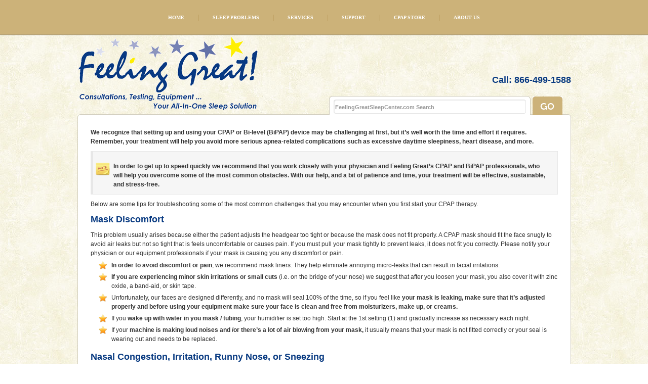

--- FILE ---
content_type: text/html; charset=utf-8
request_url: https://www.feelinggreatsleepcenter.com/support/cpap-and-bipap/cpap-and-bipap-troubleshooting-guide/
body_size: 33203
content:

<!DOCTYPE html>
<html lang="en">
<head><title>
	CPAP & BiPAP Machine Troubleshooting Guide
</title><meta charset="utf-8" /><meta name="robots" content="index, follow" /><meta id="ctl00_MetaKeywords" name="keywords" content="sleep disorders apnea narcolepsy snoring north carolina nc usa cpap bipap face masks oxygen testing diagnosis treatment feeling great physicians experienced nc north carolina usa" /><meta id="ctl00_MetaDescription" name="description" content="Feeling Great Sleep Medical Centers, North Carolina, NC, provides sleep disorder testing, diagnosis, and treatment services, CPAP / BiPAP machines, face masks, oxygen, supplies and online shopping." /><link rel="stylesheet" href="/lib/styles/superfish.css" /><link rel="stylesheet" href="/lib/styles/colorbox.css" /><link rel="stylesheet" href="/lib/styles/default.css" /><link rel="stylesheet" href="/lib/styles/slidejs.css" />
    <script src="/lib/javascript/jquery-1.9.0.min.js"></script>
    <script src="/lib/javascript/jquery-migrate-1.0.0.min.js"></script>
    

    <!--[if lt IE 9]>
        <script src="http://html5shim.googlecode.com/svn/trunk/html5.js"></script>
    <![endif]-->
    <script>
        //var _gaq = _gaq || [];
        //_gaq.push(
        //['_setAccount', 'UA-18637460-1'],
        //['_trackPageview'],
        //['b._setAccount', 'UA-18697734-1'],
        //['b._trackPageview']
        //);
        //(function () {
        //    var ga = document.createElement('script'); ga.type = 'text/javascript'; ga.async = true;
        //    ga.src = ('https:' == document.location.protocol ? 'https://ssl' : 'http://www') + '.google-analytics.com/ga.js';
        //    var s = document.getElementsByTagName('script')[0]; s.parentNode.insertBefore(ga, s);
        //})();
    </script>
</head>
<body id="color">
    <form name="aspnetForm" method="post" action="/support/cpap-and-bipap/cpap-and-bipap-troubleshooting-guide/" onsubmit="javascript:return WebForm_OnSubmit();" id="aspnetForm">
<div>
<input type="hidden" name="ctl00_ScriptManager1_HiddenField" id="ctl00_ScriptManager1_HiddenField" value="" />
<input type="hidden" name="__EVENTTARGET" id="__EVENTTARGET" value="" />
<input type="hidden" name="__EVENTARGUMENT" id="__EVENTARGUMENT" value="" />
<input type="hidden" name="__VIEWSTATE" id="__VIEWSTATE" value="/[base64]" />
</div>

<script type="text/javascript">
//<![CDATA[
var theForm = document.forms['aspnetForm'];
if (!theForm) {
    theForm = document.aspnetForm;
}
function __doPostBack(eventTarget, eventArgument) {
    if (!theForm.onsubmit || (theForm.onsubmit() != false)) {
        theForm.__EVENTTARGET.value = eventTarget;
        theForm.__EVENTARGUMENT.value = eventArgument;
        theForm.submit();
    }
}
//]]>
</script>


<script src="/WebResource.axd?d=Ida-N_wMUXMYUMEFfwkPG5VsWP1Az9sH63nj6aGaxzN3Bc4zKkn4QjtwDBh2tZ58e3bAdKY_KslV3wXySSzH0DSQyUk1&amp;t=638313752380000000" type="text/javascript"></script>


<script src="/ScriptResource.axd?d=kVEqqYl_IchL7mATi_PVS1GbnimEweq80I8rJkS-IoAFuhy4wy1U4Cnnd1S1I3ARZumOXfdLQuwoJi_V-CI1cNC-55zCwMeMr1wN7-OShv0MRPSE0&amp;t=245582f9" type="text/javascript"></script>
<script src="/ScriptResource.axd?d=YEf7a0rAtptWzegKOQSEZeyZgn-XUA3qKzRQlGIljMU09EV8FjTSeJb5IGSs8xAgq_lJA2_YWMsoTtkgORz3NCJybWVVXH9_adL9XQs3BXwM9TR6yNJxpTxZmGZ6Wtz_SaazDA2&amp;t=245582f9" type="text/javascript"></script>
<script src="/ScriptResource.axd?d=gD0D5A3AXQRSWYMy4jISSFegSwj8ZRazbkNUyWfJyFrlxvL5ua-5012Nq_BDnb3ftur0QHAGqe257HSqFvNX03jnTS4sJVCMVi_K1y0X2gDpKIBl0&amp;t=245582f9" type="text/javascript"></script>
<script src="/ScriptResource.axd?d=oPksBn6bitKUupzKGqlm580XjWEBT7fHJA6FYTdWh6b0ubDJXKOJ-cUYFMXAflJcyQxmhlk7alAPUyVLCbqxtTFhJG-F1OPyQRXlKFeGyw3UlNcYa6LephEWX4YsATVDhgtMDA2&amp;t=245582f9" type="text/javascript"></script>
<script src="/ScriptResource.axd?d=SDWAS9-9y5R_B9ze_8IbNi86dQBFhfLrgONMoXcnHDALhDjG0Fj46cBM_iTaT5zvwJSxpuyc2LfDtIAXoi4cTl9U_r9NjzX5WTMWTjdQzsvS-wIaHVKil_b8D6H4rNc4nUkBaUpG75ppVsgx-BAX3mZ7bTA1&amp;t=245582f9" type="text/javascript"></script>
<script type="text/javascript">
//<![CDATA[
function WebForm_OnSubmit() {
null;
return true;
}
//]]>
</script>

<div>

	<input type="hidden" name="__VIEWSTATEGENERATOR" id="__VIEWSTATEGENERATOR" value="65E7F3AF" />
	<input type="hidden" name="__EVENTVALIDATION" id="__EVENTVALIDATION" value="/wEWCgKa8Pm0CQKIpJq7AwK07NioCwLm44yWBQLd9vArApv0uZ4DAo6lsJsLArG7vbcEArjb4Z8NAquh9dwKrX0dmDwyvNjTIiwsp5CyVzVnyiQ=" />
</div>
    <script type="text/javascript">
//<![CDATA[
Sys.WebForms.PageRequestManager._initialize('ctl00$ScriptManager1', document.getElementById('aspnetForm'));
Sys.WebForms.PageRequestManager.getInstance()._updateControls(['tctl00$ctl09'], [], [], 90);
//]]>
</script>

    <nav>
        <ul id="superfish" class="sf-menu"><li class="tab1"><a href="/default.aspx" >Home</a></li><li class="spacer">|</li><li class="tab2"><a href="/sleep-problems/sleep-apnea-disorder/a-concise-introduction-to-sleeping-disorders/" >Sleep Problems</a><ul><li class="tab2"><a href="/sleep-problems/sleep-apnea-disorder/obstructive-sleep-apnea-(osa)/" >Sleep Apnea</a></li><li class="tab2"><a href="/sleep-problems/insomnia-disorder/insomnia,-sleep-and-depression/" >Insomnia</a></li><li class="tab2"><a href="/sleep-problems/restless-leg-syndrome-disorder/restless-leg-syndrome-(rls)/" >Restless Leg Syndrome</a></li><li class="tab2"><a href="/sleep-problems/narcolepsy-disorder/narcolepsy/" >Narcolepsy</a></li><li class="tab2"><a href="/sleep-problems/parasomnias/parasomnias,-nightmares,-and-sleep-terrors/" >Parasominas</a></li><li class="tab2"><a href="/sleep-problems/snoring-disorder/snoring/" >Snoring</a></li><li class="tab2"><a href="/sleep-problems/daytime-sleep/excessive-daytime-sleepiness-(eds)/" >Excessive Daytime Sleepiness</a></li><li class="tab2"><a href="/sleep-problems/driving/drowsy-driving/" >Drowsy Driving</a></li><li class="tab2"><a href="/sleep-problems/adhd/add,-adhd-and-sleeping-problems/" >Sleep Disorders, ADHD & ADD</a></li></ul></li><li class="spacer">|</li><li class="tab3"><a href="/services/about/services-available-from-feeling-great-sleep-centers/" >Services</a><ul><li class="tab3"><a href="/services/consultations/physician-consultations/" >Physician Consultations</a></li><li class="tab3"><a href="/services/snapshot/sleep-disorder-testing-and-diagnosis/" >Testing and Diagnosis</a></li><li class="tab3"><a href="/services-introduction/overview/sleep-disorder-treatment-services/" >Treatment</a></li></ul></li><li class="spacer">|</li><li class="tab4"><a href="http://www.feelinggreatsleepcenter.com/support/fgsc-introduction/feeling-great-sleep-center-support-area/" >Support</a><ul><li class="tab4"><a href="/support/snapshot/cpap-and-bipap-user-support-area/" >CPAP and BiPAP User Support</a><ul><li class="tab4"><a href="/support/cpap-and-bipap/cpap-and-bipap-questions-and-answers/" >FAQS</a></li><li class="tab4"><a href="/support/cpap-and-bipap/cpap-and-bipap-tips/" >Helpful Tips</a></li><li class="tab4"><a href="/support/cpap-and-bipap/cpap-and-bipap-troubleshooting-guide/" >Troubleshooting Guide</a></li><li class="tab4"><a href="/support/cpap-and-bipap/cpap-and-bipap-how-to-guide/" >How-To Guides</a></li></ul></li><li class="tab4"><a href="/support/general/introduction-to-general-support/" >General Support</a><ul><li class="tab4"><a href="/support/general/general-support-frequently-asked-questions/" >FAQS</a></li><li class="tab4"><a href="/support/general/preparing-for-your-sleep-study/" >Preparing for your sleep study</a></li></ul></li></ul></li><li class="spacer">|</li><li class="tab5"><a href="http://mycpapclub.myshopify.com" target="blank" >CPAP Store</a></li><li class="spacer">|</li><li class="tab6"><a href="/about-fsgc/introduction2/about-feeling-great-sleep-centers/" >About Us</a><ul><li class="tab6"><a href="/about-fgsc/about-fgsc/frequently-asked-questions-about-feeling-great-sleep-centers/" >FAQS</a></li><li class="tab6"><a href="/about-fgsc/virtual-tour/feeling-great-sleep-medical-centers-virtual-tours/" >Virtual Tour</a><ul><li class="tab6"><a href="/about-fgsc/virtual-tour/main-office-virtual-tour/" >Main Office</a></li><li class="tab6"><a href="/about-fgsc/virtual-tour/jacksonville-sleep-center-virtual-tour/" >Jacksonville</a></li><li class="tab6"><a href="/about-fsgc/virtual-tour/durham-sleep-center-virtual-tour/" >Durham</a></li><li class="tab6"><a href="/about-fsgc/virtual-tour/burlington-sleep-center-virtual-tour/" >Burlington</a></li></ul></li><li class="tab6"><a href="/about-fgsc/our-people/meet-our-people/" >Meet Our people</a><ul><li class="tab6"><a href="/about-fgsc/our-people/feeling-great-sleep-center-physicians/" >FGSC Physicians</a></li><li class="tab6"><a href="/about-fgsc/our-people/feeling-great-sleep-center-support-staff/" >FGSC Support Staff</a></li><li class="tab6"><a href="/about-fgsc/our-people/feeling-great-sleep-centers-executive-staff/" >FGSC Executive Staff</a></li></ul></li><li class="tab6"><a href="/about-fgsc/location/location-maps/" >Location Maps</a></li><li class="tab6"><a href="/contact/" >Contact</a><ul><li class="tab6"><a href="/about-fgsc/employment/employment-opportunities-at-feeling-great-sleep-centers/" >Employment</a></li></ul></li><li class="tab6"><a href="/about-fsgc/legal/feeling-great-sleep-centers-legal-information/" >Legal information</a><ul><li class="tab6"><a href="/about-fgsc/legal/privacy-policy/" >Privacy Policy</a></li><li class="tab6"><a href="/about-fgsc/legal/website-terms-of-use/" >Website Terms of use</a></li></ul></li></ul></li></ul>

    </nav> 
    <header>
        <a class="Logo" href="/">
            <img src="/lib/images/feeling-great-sleep-center-logo.png" alt="Feeling Great Sleep Center" />
        </a>
        <div class="Right">
            <div style="float:right; position: relative;">
                <div style="float:right; position: relative; top: 18px;">
		    <img src="/lib/images/spacer.png" />
                    <!-- <a href="http://www.facebook.com/fgsleep" target="_blank"><img src="/lib/images/facebook_icon.png" /></a>
                    <a href="http://twitter.com/FeelingGreatInc" target="_blank"><img src="/lib/images/twitter_icon.png" /></a>
                    <a href="http://www.linkedin.com/company/feeling-great-sleep-medical-center" target="_blank"><img src="/lib/images/linkedin_icon.png" /></a>
                    <a href="http://www.youtube.com/user/FeelingGreatInc?feature=mhum" target="_blank"><img src="/lib/images/youtube_icon.png" /></a>
                    WebsiteChat.net begin ><a href="http://ssl7.net/chat/en/257488bd8698ec74edb6472322" target="_blank" onclick="window.open('http://ssl7.net/chat/en/257488bd8698ec74edb6472322/' + document.location.href,'','height=400,width=300,menubar=no,location=no,resizable=yes,scrollbars=no,status=yes'); return false;"><img src="http://static.ssl7.net/b/en/257488bd8698ec74edb6472322/3.gif" style="border: none;" alt="Live chat" /></a><!-- WebsiteChat.net end -->
                </div>
                <div style="float:right; clear: right; color: #083a81; font-size: 18px; font-weight: bold; position: relative; top: 24px;">
                    Call: 866-499-1588
                </div>
            </div>
            <div>
                <input name="ctl00$SearchTB" type="text" id="ctl00_SearchTB" class="SearchBox" /><input type="image" name="ctl00$SearchButton" id="ctl00_SearchButton" class="SearchButton" src="/Lib/Images/go.gif" alt="GO" style="border-width:0px;" />
                <input type="hidden" name="ctl00$_ClientState" id="ctl00__ClientState" />
            </div>
        </div>
    </header>
    
    
    <section>
        
    <div id="ctl00_ContentPlaceHolder1_Column2Div" class="Column2Full">
        <h2 class="contentheading"></h2>
        
<div id="ContentDiv">
    
    <div id="ctl00_ContentPlaceHolder1_ContentControl1_TextDiv">
        <p><strong>We recognize that setting up and using your CPAP or Bi-level (BiPAP) device may be challenging at first, but it’s well worth the time and effort it requires. Remember, your treatment will help you avoid more serious apnea-related complications such as excessive daytime sleepiness, heart disease, and more.</strong></p><p class="sticky"><strong>In order to get up to speed quickly we recommend that you work closely with your physician and Feeling Great’s CPAP and BiPAP professionals, who will help you overcome some of the most common obstacles. With our help, and a bit of patience and time, your treatment will be effective, sustainable, and stress-free.</strong></p><p>Below are some tips for troubleshooting some of the most common challenges that you may encounter when you first start your CPAP therapy.</p><h2>Mask Discomfort</h2><p>This problem usually arises because either the patient adjusts the headgear too tight or because the mask does not fit properly. A CPAP mask should fit the face snugly to avoid air leaks but not so tight that is feels uncomfortable or causes pain. If you must pull your mask tightly to prevent leaks, it does not fit you correctly. Please notify your physician or our equipment professionals if your mask is causing you any discomfort or pain.</p><ul><li class="star"><strong>In order to avoid discomfort or pain</strong>, we recommend mask liners. They help eliminate annoying micro-leaks that can result in facial irritations. </li><li class="star"><strong>If you are experiencing minor skin irritations or small cuts</strong> (i.e. on the bridge of your nose) we suggest that after you loosen your mask, you also cover it with zinc oxide, a band-aid, or skin tape. </li><li class="star">Unfortunately, our faces are designed differently, and no mask will seal 100% of the time, so if you feel like <strong>your mask is leaking, make sure that it’s adjusted properly and before using your equipment make sure your face is clean and free from moisturizers, make up, or creams. </strong></li><li class="star">If you <strong>wake up with water in you mask / tubing</strong>, your humidifier is set too high. Start at the 1st setting (1) and gradually increase as necessary each night. </li><li class="star">If your <strong>machine is making loud noises and /or there’s a lot of air blowing from your mask,</strong> it usually means that your mask is not fitted correctly or your seal is wearing out and needs to be replaced. </li></ul><h2>Nasal Congestion, Irritation, Runny Nose, or Sneezing</h2><p>Your nose is your airway’s humidifier. It warms and humidifies the air that you breathe. If the CPAP begins to dry your nose, your body will increase the production of mucus in the nose to add more moisture to the inhaled air.</p><p>Unfortunately, this may cause nasal congestion and a runny nose. In some cases the dryness will cause irritation, burning, and sneezing. These symptoms can be alleviated by the use of a humidifier with your CPAP. </p><p>Some sleep specialists order a pass-over (cold water) humidifier with the initial CPAP order. If you already have a humidifier and still experience these symptoms, you may need a heated humidifier. This is a water pan that sits on a heating unit and is attached to CPAP just like the pass-over humidifier.</p><p>Heating the air and the water will allow the air to carry more moisture as it travels to your nose (just like the summer air is more humid than winter air). In almost all cases, this resolves nasal congestion and irritation if it is caused by CPAP.</p><p class="pin"><strong>If you’re sneezing you may be experiencing an allergic reaction to the cleaner you are using, so it’s a good idea to try alternate cleaners. Also, if you are using humidity, try using distilled water. You may also be allergic to the materials in your CPAP mask.</strong> </p><h2>Difficulty Breathing Through Your Nose</h2><p><strong>If you have allergies, chronic sinus problems, or a deviated septum, or you regularly breathe through your mouth,</strong> you may experience more difficulties getting use to your CPAP therapy.</p><ul><li class="star">If you have <strong>allergies</strong>, it’s best to speak with your doctor about options such as a nasal steroid spray or other allergy medications that may help you. </li><li class="star">If you have a <strong>deviated septum</strong>, you should also consult with your physician who may refer you to an ear, nose and throat specialist. </li><li class="star">Additionally, <strong>you may find relief with one of the “full-face masks”</strong> – a quick, non-invasive, and extremely affordable solution - that will fit over both your nose and mouth. </li></ul><h2>Headaches or Ear Pressure</h2><p>Although treating sleep apnea usually eliminates morning headaches, some CPAP users develop headaches or experience pain or pressure in their ears. These symptoms are generally caused by underlying sinus congestion due to allergies or the CPAP device.</p><p>The pain and pressure are similar to traveling on a plane with nasal congestion. The congestion can block the ear canals and this change in pressure can cause pain when air is trapped. </p><p class="sticky">It is best to avoid using CPAP when you have a cold or sinus infection. Sometimes the congestion remains in the ears and sinuses after the acute cold symptoms are gone. <strong>If you develop headaches or ear pain on CPAP, speak with your sleep specialist or physician, who may prescribe a decongestant or antihistamine. </strong></p><h2>Dry Mouth</h2><p><strong>Waking up with a dry mouth is one of the most common side effects of CPAP therapy.</strong> Adding a chinstrap to your headgear is often helpful under these circumstances, because it will prevent you from keeping your mouth open and having more moisture evaporate.</p><h2>Claustrophobia</h2><p>If you feel claustrophobic, try the following:</p><ul><li class="star">Practice by holding the mask up to your face without any of the other parts. </li><li class="star">Once you're comfortable with that, try wearing the mask with the straps. Hold the mask and hose (without the straps) with the hose attached to the CPAP machine at a low pressure setting (turn the ramp feature on). Wear the mask with the straps and with the air pressure machine turned on while awake. After you're comfortable with that, try sleeping with it on. </li></ul><h2>Difficulties Tolerating the Machine</h2><p>Although most of our patients tolerate their CPAP machines well, there are some who experience difficulties at first.</p><p class="sticky"><strong>If you feel like you’re not making sufficient progress, please contact your sleep specialist or physician, to ensure that your pressure settings are correct and that you’re using it properly. </strong>If there are other issues with your sleep, your physician may also prescribe medications that can help.</p><h2>Trouble Falling Asleep</h2><p>Although it is normal and usually temporary, some of our patients have trouble falling asleep when they begin treatment. If this is your situation, you should ...</p><ul><li class="star">Use your machine’s “ramp” feature to gradually increase air pressure over time. </li><li class="star">Avoid caffeine and alcohol before bedtime. </li><li class="star">Exercise regularly. </li><li class="star">Take a warm bath before bedtime. </li><li class="star">Avoid going to bed until you’re tired. </li></ul>
    </div>
</div>

    </div>

        <div style="clear: both;">
        </div>
    </section>
    <section class="HidePrint">
        <div style="float: left; width: 550px;">
            <h3>Contact Details</h3>
            <p>
                <strong>Durham:</strong> 919-477-1588<br />
                <strong>Toll Free:</strong> 866-499-1588<br />
                <strong>E-Mail:</strong> support@FeelingGreatSleepCenter.com<strong></strong>
            </p>
            <p>
                <strong>Fax Durham:</strong> 919-477-1688<br />
                <strong>Fax Toll Free:</strong> 866-499-1288
            </p>
            <p>
                <strong>Sleep Medical Center Locations:</strong> Durham, Burlington, Jacksonville, North Carolina<br />
                <strong>Feeling Great Respiratory Equipment:</strong> Oxygen, CPAP / BiPAP, Nebulizers
            </p>
            <p>
                <br />
                <a href="/services/consultations/schedule-a-consultation/" title="Schedule a Consultation"><img alt="Call 866 499 1588" title="Sleep Disorder Treatment Services, North Carolina" src="/lib/images/phone3-2.png" width="200" border="0" height="79" /></a>
            </p>
        </div>
        <div style="float: right; width: 370px;">
            <div id="ctl00_ctl09">
	
                    <h3>Tell-a-Friend or Colleague</h3>
                    
                    Your name: <br />
                    <input name="ctl00$NameTB" type="text" id="ctl00_NameTB" class="inputbox" /><br />
                    * Your email: <br />
                    <input name="ctl00$EmailTB" type="text" id="ctl00_EmailTB" class="inputbox" /><br />
                    * Friend's email: <br />
                    <input name="ctl00$FriendEmailTB" type="text" id="ctl00_FriendEmailTB" class="inputbox" /><br />

                    Message:<br />
                    <input name="ctl00$MessageTB" type="text" id="ctl00_MessageTB" class="inputbox" /><br />
                    <input type="submit" name="ctl00$SubmitBtn" value="Send" id="ctl00_SubmitBtn" class="fgbutton" /><br />
                    <input type="submit" name="ctl00$CancelBtn" value="Cancel" id="ctl00_CancelBtn" class="fgbutton" />
                    
</div>
            
        </div>
        <div style="clear: both; text-align: center; padding-top: 20px;">
            <hr style="width: 80%; height: 1px; margin: 0 auto 10px auto;">
            <a title="Home" href="/">Home</a>
            |
            <a title="Search Website" href="/search">Search</a>
            |
            <a title="Services Available From Feeling Great Sleep Medical Centers" href="/services/about/services-available-from-feeling-great-sleep-centers/">Services</a>
            |
            <a title="Support Options Feeling Great Sleep Medical Centers" href="/support/fgsc-introduction/feeling-great-sleep-center-support-area/">Support</a>
            |
            <a title="Resources from Feeling Great Sleep Medical Centers" href="/resources/introduction3/introduction-to-resources-at-feeling-great-sleep-centers/">Resources</a>
            |
            <a title="Articles Library from Feeling Great Sleep Medical Centers" href="/resources/articles/">Articles</a>
            |
            <a title="About Feeling Great Sleep Medical Centers" href="/about-fsgc/introduction2/about-feeling-great-sleep-centers/">About</a>
            |
            <a title="Sitemap" href="/sitemap/">Sitemap</a>
            |
            <a title="Contact Us" href="/contact/">Contact Us</a>
        </div>
    </section>
    <footer>
        Copyright © 2005 - 2026 <a href="http://www.FeelingGreatSleepCenter.com/">www.FeelingGreatSleepCenter.com</a>.  All rights reserved.
    </footer>
    <br /><br />
    

<script type="text/javascript">
//<![CDATA[
Sys.Application.initialize();
Sys.Application.add_init(function() {
    $create(Sys.Extended.UI.TextBoxWatermarkBehavior, {"ClientStateFieldID":"ctl00__ClientState","WatermarkText":"FeelingGreatSleepCenter.com Search","id":"ctl00_ctl08"}, null, null, $get("ctl00_SearchTB"));
});
//]]>
</script>
</form>
    <script src="/lib/javascript/jquery.fixedheader.js"></script>
    <script src="/lib/javascript/utility.js"></script>
    <script src="/lib/javascript/emailobsfucator.js"></script>
    <script src="/lib/javascript/superfish.js"></script>
    <script src="/lib/javascript/jquery.colorbox-min.js"></script>
    <script src="/lib/javascript/slides.min.jquery.js"></script>
    <script>
        $(document).ready(function () {
            try {
                $('ul.sf-menu').superfish({
                    delay: 200, // .2 second delay on mouseout 
                    animation: { opacity: 'show', height: 'show' },
                    speed: 'fast',
                    autoArrows: true,
                    dropShadows: false
                });
            }
            catch (e) { }
            try {
                $(".VideoLink").colorbox({ iframe: true, innerWidth: 640, innerHeight: 360 });
            }
            catch (e) { }
            try {
                $(".gallery").slides({
                    preload: true,
                    preloadImage: '/lib/images/loading.gif',
                    play: 5000,
                    pause: 2500,
                    hoverPause: true,
                    animationStart: function (current) {
                        $('.caption').animate({
                            bottom: 0
                        }, 100);
                        if (window.console && console.log) {
                            // example return of current slide number
                            console.log('animationStart on slide: ', current);
                        };
                    },
                    animationComplete: function (current) {
                        $('.caption').animate({
                            bottom: 0
                        }, 200);
                        if (window.console && console.log) {
                            // example return of current slide number
                            console.log('animationComplete on slide: ', current);
                        };
                    },
                    slidesLoaded: function () {
                        $('.caption').animate({
                            bottom: 0
                        }, 200);
                    }
                });
            }
            catch (e) { }
        });
    </script>
    <script>
        decryptemail();
    </script>
</body>
</html>


--- FILE ---
content_type: text/css
request_url: https://www.feelinggreatsleepcenter.com/lib/styles/superfish.css
body_size: 4708
content:
/*** ESSENTIAL STYLES ***/
.sf-menu, .sf-menu * { margin: 0; padding: 0; list-style: none; z-index: 9999; }
.sf-menu { line-height: 19px; display: table; }
.sf-menu ul { position: absolute; top: -999em; width: 220px; /* left offset of submenus need to match (see below) */ }
.sf-menu ul li { width: 100%; text-align: left; font-size: 14px; }
.sf-menu li:hover { visibility: inherit; /* fixes IE7 'sticky bug' */ }
.sf-menu li { float: left; position: relative; }
.sf-menu a { display: block; position: relative; }
.sf-menu li:hover ul, .sf-menu li.sfHover ul { left: -24px; top: 68px; /* match top ul list item height */ z-index: 9999; }
ul.sf-menu li:hover li ul, ul.sf-menu li.sfHover li ul { top: -999em; }
ul.sf-menu li li:hover ul, ul.sf-menu li li.sfHover ul { left: 220px; /* match ul width */ top: 0; }
ul.sf-menu li li:hover li ul, ul.sf-menu li li.sfHover li ul { top: -999em; }
ul.sf-menu li li li:hover ul, ul.sf-menu li li li.sfHover ul { left: 220px; /* match ul width */ top: 0; }
.sf-menu .spacer { padding: 25px 21px 12px 21px; }

/*** DEMO SKIN ***/
.sf-menu { margin: 0 auto; }
.sf-menu a { padding: 25px 6px 12px 6px; text-decoration: none; }
.sf-menu a, .sf-menu a:link, .sf-menu a:visited { /* visited pseudo selector so IE6 applies text color*/ color: #fff; }
header .sf-menu a, header .sf-menu a:link, header .sf-menu a:visited { /* visited pseudo selector so IE6 applies text color*/ color: #fff; }
.sf-menu li li a, .sf-menu li li a:link, .sf-menu li li a:visited { /* visited pseudo selector so IE6 applies text color*/ color: #fff !important; padding: 6px 6px 6px 6px; }
.sf-menu li { background: transparent; }
.sf-menu li li { background: #ccb279; position: relative; z-index: 10000;  border-bottom: 1px solid #9F7455; }
.sf-menu li a { font-weight: bold; color: #fff; }
.sf-menu li:hover a, .sf-menu li.sfHover a { color: #9F7455; text-decoration: none !important; }
header .sf-menu li:hover a, header .sf-menu li.sfHover a { color: #fff; text-decoration: none !important; }

.sf-menu li li a { font-weight: bold; }
.sf-menu li:hover li:hover a, .sf-menu li.sfHover li.sfHover a { color: #fff !important; text-decoration: none !important; }

.sf-menu li li li { background: #ccb279; }
.sf-menu li:hover a, .sf-menu li.sfHover a, .sf-menu a:focus, .sf-menu a:hover, .sf-menu a:active { text-decoration: none !important; color: #9F7455 !important; }
header .sf-menu li:hover, header .sf-menu li.sfHover, header .sf-menu a:focus, header .sf-menu a:hover, header .sf-menu a:active { text-decoration: none !important; color: #fff !important; }
.sf-menu li:hover li:hover, .sf-menu li.sfHover li.sfHover, .sf-menu li:hover li:hover a:focus, .sf-menu li:hover li:hover a:hover { background: #9F7455; text-decoration: none !important; color: #fff !important; }
.sf-menu li:hover li:hover li:hover, .sf-menu li.sfHover li.sfHover li.sfHover, .sf-menu li:hover li:hover li:hover a:focus, .sf-menu li:hover li:hover li:hover a:hover { background: #9F7455; text-decoration: none !important; color: #fff !important; }


/*** arrows **/
.sf-menu li li a.sf-with-ul { padding-right: 2.25em; min-width: 1px; /* trigger IE7 hasLayout so spans position accurately */ }
.sf-menu li  .sf-sub-indicator { position: absolute; display: none; }
.sf-menu li li .sf-sub-indicator { position: absolute; display: block; right: .75em; top: 1.05em; /* IE6 only */ width: 10px; height: 10px; text-indent: -999em; overflow: hidden; background: url('../images/arrows-ffffff.png') no-repeat -10px -100px; /* 8-bit indexed alpha png. IE6 gets solid image only */ }
a > .sf-sub-indicator { /* give all except IE6 the correct values */ top: .8em; background-position: 0 -100px; /* use translucent arrow for modern browsers*/ }
/* apply hovers to modern browsers */
a:focus > .sf-sub-indicator, a:hover > .sf-sub-indicator, a:active > .sf-sub-indicator, li:hover > a > .sf-sub-indicator, li.sfHover > a > .sf-sub-indicator { background-position: -10px -100px; /* arrow hovers for modern browsers*/ }

/* point right for anchors in subs */
.sf-menu ul .sf-sub-indicator { background-position: -10px 0; }
.sf-menu ul a > .sf-sub-indicator { background-position: 0 0; }
/* apply hovers to modern browsers */
.sf-menu ul a:focus > .sf-sub-indicator, .sf-menu ul a:hover > .sf-sub-indicator, .sf-menu ul a:active > .sf-sub-indicator, .sf-menu ul li:hover > a > .sf-sub-indicator, .sf-menu ul li.sfHover > a > .sf-sub-indicator { background-position: -10px 0; /* arrow hovers for modern browsers*/ }

/*** shadows for all but IE6 ***/
.sf-shadow ul { background: /*url('../images/shadow.png')*/ no-repeat bottom right; padding: 0 8px 9px 0; -moz-border-radius-bottomleft: 17px; -moz-border-radius-topright: 17px; -webkit-border-top-right-radius: 17px; -webkit-border-bottom-left-radius: 17px; }
.sf-shadow ul.sf-shadow-off { background: transparent; }


--- FILE ---
content_type: text/css
request_url: https://www.feelinggreatsleepcenter.com/lib/styles/colorbox.css
body_size: 4408
content:
/*
    ColorBox Core Style
    The following rules are the styles that are consistant between themes.
    Avoid changing this area to maintain compatability with future versions of ColorBox.
*/
#colorbox, #cboxOverlay, #cboxWrapper { position: absolute; top: 0; left: 0; z-index: 9999; overflow: hidden; }
#cboxOverlay { position: fixed; width: 100%; height: 100%; }
#cboxMiddleLeft, #cboxBottomLeft { clear: left; }
#cboxContent { position: relative; overflow: hidden; }
#cboxLoadedContent { overflow: auto; }
#cboxLoadedContent iframe { display: block; width: 100%; height: 100%; border: 0; }
#cboxTitle { margin: 0; }
#cboxLoadingOverlay, #cboxLoadingGraphic { position: absolute; top: 0; left: 0; width: 100%; }
#cboxPrevious, #cboxNext, #cboxClose, #cboxSlideshow { cursor: pointer; }

/* 
    ColorBox example user style
    The following rules are ordered and tabbed in a way that represents the
    order/nesting of the generated HTML, so that the structure easier to understand.
*/
#cboxOverlay { background: #c2c3c5; }

#colorBox { }
#cboxTopLeft { width: 25px; height: 25px; background: url(/lib/images/border1.png) 0 0 no-repeat; }
#cboxTopCenter { height: 25px; background: url(/lib/images/border1.png) 0 -50px repeat-x; }
#cboxTopRight { width: 25px; height: 25px; background: url(/lib/images/border1.png) -25px 0 no-repeat; }
#cboxBottomLeft { width: 25px; height: 25px; background: url(/lib/images/border1.png) 0 -25px no-repeat; }
#cboxBottomCenter { height: 25px; background: url(/lib/images/border1.png) 0 -75px repeat-x; }
#cboxBottomRight { width: 25px; height: 25px; background: url(/lib/images/border1.png) -25px -25px no-repeat; }
#cboxMiddleLeft { width: 25px; background: url(/lib/images/border2.png) 0 0 repeat-y; }
#cboxMiddleRight { width: 25px; background: url(/lib/images/border2.png) -25px 0 repeat-y; }
#cboxContent { background: #fff; }
#cboxLoadedContent { margin-bottom: 20px; }
#cboxTitle { position: absolute; bottom: 0px; left: 0; text-align: center; width: 100%; color: #999; }
#cboxCurrent { position: absolute; bottom: 0px; left: 100px; color: #999; }
#cboxSlideshow { position: absolute; bottom: 0px; right: 42px; color: #444; }
#cboxPrevious { position: absolute; bottom: 0px; left: 0; color: #444; }
#cboxNext { position: absolute; bottom: 0px; left: 63px; color: #444; }
#cboxLoadingOverlay { background: url(/lib/images/loading.gif) 5px 5px no-repeat #fff; }
#cboxClose { position: absolute; bottom: 0; right: 0; display: block; color: #444; }

/*
    The following fixes png-transparency for IE6.  
    It is also necessary for png-transparency in IE7 & IE8 to avoid 'black halos' with the fade transition
    
    Since this method does not support CSS background-positioning, it is incompatible with CSS sprites.
    Colorbox preloads navigation hover classes to account for this.
    
    !! Important Note: AlphaImageLoader src paths are relative to the HTML document,
    while regular CSS background images are relative to the CSS document.
*/
.cboxIE #cboxTopLeft { background: transparent; filter: progid:DXImageTransform.Microsoft.AlphaImageLoader(src=/lib/images/internet_explorer/borderTopLeft.png, sizingMethod='scale'); }
.cboxIE #cboxTopCenter { background: transparent; filter: progid:DXImageTransform.Microsoft.AlphaImageLoader(src=/lib/images/internet_explorer/borderTopCenter.png, sizingMethod='scale'); }
.cboxIE #cboxTopRight { background: transparent; filter: progid:DXImageTransform.Microsoft.AlphaImageLoader(src=/lib/images/internet_explorer/borderTopRight.png, sizingMethod='scale'); }
.cboxIE #cboxBottomLeft { background: transparent; filter: progid:DXImageTransform.Microsoft.AlphaImageLoader(src=/lib/images/internet_explorer/borderBottomLeft.png, sizingMethod='scale'); }
.cboxIE #cboxBottomCenter { background: transparent; filter: progid:DXImageTransform.Microsoft.AlphaImageLoader(src=/lib/images/internet_explorer/borderBottomCenter.png, sizingMethod='scale'); }
.cboxIE #cboxBottomRight { background: transparent; filter: progid:DXImageTransform.Microsoft.AlphaImageLoader(src=/lib/images/internet_explorer/borderBottomRight.png, sizingMethod='scale'); }
.cboxIE #cboxMiddleLeft { background: transparent; filter: progid:DXImageTransform.Microsoft.AlphaImageLoader(src=/lib/images/internet_explorer/borderMiddleLeft.png, sizingMethod='scale'); }
.cboxIE #cboxMiddleRight { background: transparent; filter: progid:DXImageTransform.Microsoft.AlphaImageLoader(src=/lib/images/internet_explorer/borderMiddleRight.png, sizingMethod='scale'); }


--- FILE ---
content_type: text/css
request_url: https://www.feelinggreatsleepcenter.com/lib/styles/default.css
body_size: 15243
content:
/* Copyright (c) 2009, Yahoo! Inc. All rights reserved.
Code licensed under the BSD License:
http://developer.yahoo.net/yui/license.txt
version: 3.0.0
build: 1549 */
body, div, dl, dt, dd, li, h1, h2, h3, h4, h5, h6, pre, code, form, fieldset, legend, input, textarea, p, blockquote, th, td { margin: 0; padding: 0; }
ul, ol {margin: 0; padding: 0 0 0 16px; }
fieldset, img { border: 0; }
address, caption, cite, code, dfn, th, var { font-style: normal; font-weight: normal; }
strong { font-weight: bold; }
em { font-style: italic; }
nav ul { list-style: none; padding: 0; }
nav li { list-style: none; }
caption, th { text-align: left; }
h1, h2, h3, h4, h5, h6 { font-size: 100%; font-weight: normal; }
blockquote, q { quotes: none; }
blockquote:before, blockquote:after, q:before, q:after { content: ''; }
abbr { border: 0; font-variant: normal; }
sup { vertical-align: text-top; }
sub { vertical-align: text-bottom; }
input, textarea, select { font-family: inherit; font-size: inherit; font-weight: inherit; }
input, textarea, select { font-size: 100%; }
legend { color: #353435; }
hr { height: 1px; border: none 0; }
article, aside, details, figcaption, figure, footer, header, hgroup, menu, nav, section { display: block; }
/* End Reset */

html { overflow-y: scroll; }
body { background-color: #fff; background-image: url(/lib/images/background.jpg); color: #333333; font-family: Verdana, Arial, Helvetica, sans-serif;; font-size: 12px; text-align: center; line-height: 18px; }
p { padding: 0; margin: 6px 0; }
a { color: #083a81; text-decoration: none; }
a:hover { color: #545454; text-decoration: underline; }
ol li { list-style-position: inside; padding: 5px 0; }
li.star { background: url(/lib/images/star.png) no-repeat scroll 0 1px transparent; list-style-image: none; list-style-type: none; padding-bottom: 5px; padding-left: 25px; }
li.check { background: url(/lib/images/strelica.gif) no-repeat scroll 0 4px transparent;  list-style-image: none; list-style-type: none; padding-bottom: 5px; padding-left: 25px; }
.CustomForm { background-color: #fff; border: none; width: 810px; padding: 0 0 16px 0; margin: 0 0 14px 0; }
.CustomForm input { float: left; margin-right: 6px; }
.CustomForm label { color: #353435; display: block; float: left; margin-right: 12px; width: 200px; text-align: left; font-size: 12px; line-height: normal; }
.CustomForm .HtmlEditor label { display: inline !important; font-weight: normal; margin: 0; text-align: left; width: 30px; }
legend { font-size: 14px; font-weight: bold; margin: 0; color: #333; border: none 0px; background-color: #fff; padding: 2px; }
.CustomForm li { width: 760px; display: inline; }
.CustomForm li .ListFloat { clear: both; padding: 6px 0; }
.CustomForm li .button { clear: left; margin-left: 182px; }
.CustomForm ol { padding: 10px; list-style: none; }
.CustomForm textarea { width: 270px; height: 100px; }
.CustomForm .FormField { margin-left: 150px; }
.RadioButtonList label { display: inline !important; width: auto; }
.SpanEntry {}
.SpanEntry input {float: none;}
h1 { color: #516999; font-size: 19px; font-weight: bold; margin: 1px 0 26px 0; text-align: left; line-height: 27px; }
h2 { color: #083a81; font-size: 18px; font-weight: bold; margin: 9px 0 9px 0; text-align: left; line-height: 25px; }
h3 { color: #083a81; font-size: 14px; margin: 5px 0; line-height: 18px; font-weight: bold; }
h4 { color: #083a81; font-size: 14px; font-weight: bold; margin: 7px 0; }
h5 { font-size: 16px; font-weight: bold; margin: 0 0 16px 0; }
h6 { font-size: 14px; margin: 0 0 14px 0; font-weight: bold; }
.contentheading { font-size: 18px; margin: 0 0 7px; overflow: visible; padding: 0 0 3px; text-align: left; text-transform: uppercase; }
h1 a:link, h1 a:visited, h1 a:hover, h1 a:active { color: #516999; }
h2 a:link, h3 a:link, h4 a:link, h5 a:link, h6 a:link, h2 a:visited, h3 a:visited, h4 a:visited, h5 a:visited, h6 a:visited, h2 a:hover, h3 a:hover, h4 a:hover, h5 a:hover, h6 a:hover, h2 a:active, h3 a:active, h4 a:active, h5 a:active, h6 a:active { color: #083a81; text-decoration: none; }
hr { background-color: #8490a6; color: #8490a6; }
select { margin-right: 0; padding-right: 0; }
td { vertical-align: top; padding: 0 4px; }
textarea { margin-right: 0; padding-right: 0; }
iframe { font-size: 10px !important; }
iframe input { font-size: 10px; height: 12px; }
div.CustomFormButtons { margin: 10px 0 0 0; padding: 0 0 0 10px; }
.TimeButtons { clear: both; padding-top: 10px; }

.ButtonLarge { width: 150px; }
.Button { width: 100px; }
.ButtonSmall { width: 50px; }
.ButtonBackground { border: solid 1px #3c4d64 !important; background-color: #3c4d64;color: #fff; height: 36px; padding-bottom: 4px; background-repeat: no-repeat; margin: 4px 0; cursor: pointer; }
.ButtonBackground:hover { border: solid 1px #e05205 !important; background-color: #e05205; }

.fgbutton { background: url(/lib/images/buttons.gif) no-repeat scroll center top transparent; color: #ffffff; font-size: 10px; height: 27px; line-height: 22px; padding: 0; text-align: center; text-transform: uppercase; width: 150px; border: medium none; margin-top: 5px; cursor: pointer; }
.inputbox { background: url(/lib/images/input_bottom.gif) no-repeat scroll left center transparent; border: 0 none; height: 22px; margin: 0; padding: 5px 2px 0; width: 176px; }

header { color: #333; width: 975px; height: 153px; margin: 0 auto 3px auto; text-align: left; position: relative; z-index: 10; }
nav { width: 100%; height: 70px; color: #b59354; background-image: url(/lib/images/top_bg.png); background-repeat: repeat-x; font-family: Tahoma; text-transform: uppercase; }
nav a:link { font-size: 10px !important; color: #fff; }
nav a:visited { font-size: 10px !important; color: #fff; }
nav a:hover { font-size: 10px !important; color: #fff; }
nav a:active { font-size: 10px !important; color: #fff; }
.SideMenu {position: static;}
.SideMenu nav {position: static;}
.SideMenu nav ul {position:static;}

section { width: 923px; padding: 16px 25px; margin: 0 auto 6px auto; text-align: left; position: relative; z-index: 9; background-color: #fff; border: 1px solid #cecab9; border-radius: 6px; }
footer { margin: 24px auto; width: 944px; height: 19px; padding: 8px 0 9px 0; text-align: center; font-weight: bold; }

.Logo { width: 364px; }
.Logo img { float: left; margin: 0; position: absolute; top: 0; left: 0; }
header .Right { float: right; text-align: right; position: relative; width: 480px; height: 160px; }
header .Right a { text-decoration: none; }
.Accept { margin-top: 51px; font-style: italic; overflow: hidden; }

.SearchBox { font-size: 11px; line-height: 16px; color: #999999; font-weight: bold; margin: 0 0 0 10px; border: 0 none; background-image: url(/lib/images/search_bg.gif); padding: 14px 12px 10px 12px; width: 374px; position: relative; top: 36px; left: -17px; }
.SearchButton { margin: 0 0 0 4px; position: relative; top: 48px; left: -17px; }
.SearchTitle { font-weight: bold; color: #516999; }
.SearchPageLink { font-style: italic; }

.hidden { display: none; visibility: hidden; }
.Hide { display: none; width: 317px; margin: 0; padding: 0; }
.PillarBio { width: 600px; margin: 10px 0 0 0; padding: 0; }

.DetailsGrid { border: none 0 #fff; }

.ModalEditPanel { }

table ul li { list-style: disc; }
.ChangePassword td { padding: 2px; }

.Column1 { width: 250px; float: left; padding: 0 24px 0 0; }
.Column1Block { width: 250px; float: left; padding: 0; margin: 0 24px 0 0; background-image: url(/lib/images/side-image.png); background-repeat: no-repeat; background-position: 0 62px; height: 550px; }
.Column2 { width: 670px; float: right; padding: 0; }
.Column2Full { width: 100%; float: left; padding: 0;}

.Column1 ul { padding: 0 0 23px 0; }
.Column1 li { list-style: none; line-height: 34px; }
.Column1 a { color: #545142; }
.Column1 h2.expand a, .Column1 li.expand a { color: #e05205; }

.Column2 h2 { padding: 0 0 8px 0; }

/* Grid Views */
.ScrollGridView { width: 942px; border: solid 1px #000; overflow-y: hidden; overflow-x: hidden; background-color: #fff; background-image: url(/lib/images/scrollgridview_bg.gif); background-position: top right; background-repeat: repeat-y; }
table.Grid { width: 925px; border-collapse: separate !important; border: none 0px #000; }
th { padding: 5px 7px; background-color: #3c4d64; color: #fff; font-weight: normal; text-align: left; white-space: nowrap; }
th a { color: #fff; text-decoration: none; font-weight: normal; white-space: nowrap; }
th a:hover { color: #fff; text-decoration: underline; white-space: nowrap; }
.Grid_AlternatingRowStyle, .Grid_AlternatingRowStyle td { background-color: #ddd; padding: 5px; }
.Grid_RowStyle, .Grid_RowStyle td { padding: 5px; background-color: #fff; }
.Grid_RowStyle_hover { padding: 5px; background-color: #9ea9b8; color: #fff; }
.Grid_SelectedRowStyle, .Grid_SelectedRowStyle td { padding: 5px; background-color: #65a050; }
.Grid_SelectedRowStyle a, .Grid_SelectedRowStyle a:hover { color: #fff; }
.nowrap { white-space: nowrap; }

.MessageError { background-color: #eec5c5; padding: 10px 20px; border: solid 1px #b94c4d; }
.MessageInfo { background-color: #65a050; padding: 10px 20px; border: solid 1px #3b5e2f; }
.MessageError ul li { list-style-type: disc; color: #000; }
.MessageInfo ul li { list-style-type: disc; color: #fff; }

.HE_group label { color: #353435; }

#idSharedVue td { vertical-align: middle; }

.FeaturedSpace { display:block; background-color: #e5e5e5; width: 923px; height: 300px; margin-bottom: 1px; }
#FeaturedContent { float: left; width: 580px; height: 300px; margin: 0 0 1px 0; background-color: #e5e5e5; }
#FeaturedDetails { float: left; width: 295px; height: 252px; color: #646464; background-color: #e6e4d5; margin: 0 0 1px 0; padding: 12px 24px 36px 24px; position: relative; }
#FeaturedDetails h2 { color: #083a81; line-height: 20px; }
#FeaturedControls { position: absolute; bottom: 12px; }
#FeaturedControls a { color: #fff; text-decoration: none; font-size: 20px; }
#FeaturedControls a.Current { color: #083a81; }
#FeaturedControls a.NextPrev { font-family: Arial; font-size: 14px; }

.HomeCol1 { width: 250px; float: left; margin-right: 24px; }
.HomeCol2 { width: 250px; float: left; margin-right: 24px; }
.HomeCol3 { width: 396px; float: left; }

.PersonnelTable { width: 400px; margin-bottom: 19px; }
.PersonnelCell { width: 150px; }

.sticky { background-color: #f6f6f6; margin: 10px 0; padding: 20px 20px 10px 40px; border: 1px solid #e7e7e7; border-left-width: 5px; background: url("/lib/images/sticky.gif") no-repeat scroll 4px 18px #F6F6F6; min-height: 36px; clear: left; }
img.border { background: none repeat scroll 0 0 #ebe9d7; border: 1px solid #d2d2d2; margin: 2px 3px 0 0; padding: 5px; }
div.blockquote { background: url(/lib/images/qlg.gif) no-repeat scroll 0 2px #F6F6F6 !important; border: 1px solid #E7E7E7; padding: 5px 0 !important; width: auto !important; }
div.blockquote blockquote { background: url(/lib/images/qrg.gif) no-repeat scroll right bottom transparent; padding: 15px 30px 5px !important; margin: 6px 0; }
.bluebox { background: none repeat scroll 0 0 #E9F1FE; border: 1px solid #E7E7E7; }
.bluebox p { padding: 0 3px; }
.bluebox input { margin-right: 3px; }
fieldset { border: 1px solid #86623E; padding: 6px; display: block; float: left; width: 909px; margin-bottom: 12px; }
#albumlist2 li { float: left; margin: 0 26px 10px 26px; width: 170px; list-style: none; }
    #albumlist2 li a { font-size: 11px; }

.FormSet { background-color: #e8eaf4; border: 1px solid #093b81; }
    .FormSet div { vertical-align: top; }
    .FormSet legend { font-weight: normal; color: #093b81; font-size: 12px; }
    .FormSet label { display: inline-block; width: 136px; margin-left: 12px; }
        .FormSet label.WideLabel { width: 190px; }
        .FormSet label.ExtraWideLabel { width: 260px; }
        .FormSet label.AutoWidthLabel { width: auto; }
    .FormSet input { margin-bottom: 4px; }
        .FormSet input[type=checkbox] { margin-left: 12px; }
        .FormSet input[type=text] { padding: 3px; width: 160px; }
        .FormSet input[type=text].WideTextBox { width: 360px; }
        .FormSet textarea.WideTextBox { width: 360px; height: 100px; }
        .FormSet input[type=text].NarrowTextBox { width: 80px; }
    .FormSet select { padding: 3px; margin-bottom: 4px; }
    .FormSet p { margin-left: 18px; }
    .FormSet ul { margin-left: 24px; }

.FormSectionHeader { color: #083a81; font-weight: bold; width: 100%; border-top: 1px dotted #083a81; font-size: 12px; padding-top: 3px; margin-top: 12px; margin-bottom: 6px; }
.FormLabelSpan { display: inline-block; width: 150px; font-weight: bold; line-height: 30px; font-size: 11px; }
.FormLabelSpanFloat { display: inline-block; width: 150px; font-weight: bold; line-height: 18px; float: left; font-size: 11px; }
.FormLabelSpanWide { display: inline-block; width: 300px; font-weight: bold; line-height: 30px; font-size: 11px; }
.FormLabelSpanAuto { display: inline-block; width: auto; font-weight: bold; line-height: 30px; padding-right: 6px; font-size: 11px; }
.FormValueSpan { display: inline-block; width: 150px; line-height: 30px; font-size: 11px; }
.FormValueSpanWide { display: inline-block; width: 300px; line-height: 30px; font-size: 11px; }
.FormValueSpanFull { display: inline-block; width: 770px; line-height: 18px; font-size: 11px; }

.centerbox4s { border: 1px solid #000; padding: 6px; }
.style4 { font-size: 11px; }
.PrintDirections { width: 500px; margin: 0 auto; font-weight: bold; border: 1px solid #000; text-align: center; }

@media print {
    body { background: #fff; color: #000; overflow: visible; overflow-x: visible; }
    section { border: 0 none #fff; border-radius: 0; }
    fieldset { background-color: #fff; border: none 0px; width: 740px; padding: 0 0 6px 6px; }
    header { display: none; visibility: hidden; }
    nav { display: none; visibility: hidden; }
    footer { display: none; visibility: hidden; }
    .SearchFormPnl { display: none; visibility: hidden; }
    .ReportGrid { width: 98%; margin: 40px auto 0 auto; position: static; left: auto; }
    .ReportGridLarge { width: 98%; margin: 0 auto; position: static; left: auto; border: none 0; }
    .ScrollGridView { height: 100%; border: none; overflow-y: inherit; overflow-x: inherit; background-color: #fff; background-image: url(); -moz-box-shadow: none; -webkit-box-shadow: none; box-shadow: none; }
        .ScrollGridView td a { display: none; }
    .Grid th { background-image: none; background-color: #fff; color: #000; }
        .Grid th a { color: #000; }
            .Grid th a:hover { color: #000; }
    .Grid_AlternatingRowStyle, .Grid_AlternatingRowStyle td { background-color: #fff; padding: 5px; }
    .Grid_RowStyle, .Grid_RowStyle td { padding: 5px; background-color: #fff; }
    .Grid_SelectedRowStyle, .Grid_SelectedRowStyle td { padding: 5px; background-color: #fff; }
        .Grid_SelectedRowStyle a, .Grid_SelectedRowStyle a:hover { color: #000; }
    #ctl00_ContentPlaceHolder1_SearchResultsGV_header_container { display: none; }
    #ctl00_ContentPlaceHolder1_SearchResultsGV_body_container { height: 100% !important; overflow: visible !important; }
    .fgbutton { display: none; }
    .HidePrint { display: none; }
}

--- FILE ---
content_type: text/css
request_url: https://www.feelinggreatsleepcenter.com/lib/styles/slidejs.css
body_size: 1215
content:
/*
	Slideshow
*/
.gallery { z-index: 100; width: 640px; margin: 0 auto; position: relative;  }

/*
	Slides container
	Important:
	Set the width of your slides container
	Set to display none, prevents content flash
*/
.slides_container { width: 640px; overflow: hidden; position: relative;  }

    /*
	Each slide
	Important:
	Set the width of your slides
	If height not specified height will be set by the slide content
	Set to display block
*/
    .slides_container div.slide { width: 640px; height: 270px; display: block; }


/*
	Next/prev buttons
*/
.gallery .next, .gallery .prev { position: absolute; left: -24px; top: 200px; width: 24px; height: 43px; display: block; z-index: 101; }
.gallery .next { left: 640px; top: 200px; }

/*
	Pagination
*/
.pagination { margin: 26px auto 0; width: 100px; }
    .pagination li { float: left; margin: 0 1px; list-style: none; }
        .pagination li a { display: block; width: 12px; height: 0; padding-top: 12px; background-image: url(/lib/images/pagination.png); background-position: 0 0; float: left; overflow: hidden; }
        .pagination li.current a { background-position: 0 -12px; }

/*
	Caption
*/
.caption { z-index: 500; position: absolute; bottom: 0; left: 0; height: 40px; padding: 5px 20px 0 20px; background: #fff; background: rgba(255,255,255,.7); width: 600px; color: #333; font-weight: bold; }


--- FILE ---
content_type: application/javascript
request_url: https://www.feelinggreatsleepcenter.com/lib/javascript/utility.js
body_size: 482
content:
function FAQToggleAnswer(id) {
    var value = document.getElementById(id).className
    FAQHideAllAnswers();
    if (value == "Hide") {
        document.getElementById(id).className = "AnswerDiv";
        $("." + id).addClass("hidden");
    }
    else {
        document.getElementById(id).className = "Hide";
        $("." + id).removeClass("hidden");
    }
}

function FAQHideAllAnswers() {
    var retVal = new Array();
    var elements = document.getElementsByTagName("div");
    for (var i = 0; i < elements.length; i++) {
        if (elements[i].className.indexOf("AnswerDiv") >= 0) {
            elements[i].className = "Hide";
        }
    }
    $(".hidden").removeClass("hidden");
}

--- FILE ---
content_type: application/javascript
request_url: https://www.feelinggreatsleepcenter.com/lib/javascript/jquery.fixedheader.js
body_size: 2680
content:
(function($){$.fn.fixedHeader=function(o){var s={adjustWidth:$.fixedHeader.calcWidth};if(o)$.extend(s,o);return this.each(function(){var table=$(this);var tId=this.id;var scrollBarWidth=$.fixedHeader.getScrollBarWidth();var IE6=$.browser.msie&&$.browser.version=='6.0';var bodyContainer=table.wrap('<div></div>').parent().attr('id',tId+"_body_container").css({width:s.width,height:s.height,overflow:'auto'});var tableContainer=bodyContainer.wrap('<div></div>').parent().attr('id',tId+'_table_container').css('position','relative');var position=table.position();var headerContainer=$(document.createElement('div')).attr('id',tId+'_header_container').css({width:bodyContainer.innerWidth()-scrollBarWidth,height:table.find('thead').outerHeight(),overflow:'hidden',top:position.top,left:position.left}).prependTo(tableContainer);var headerTable=table.clone(true).find('tbody').remove().end().attr('id',tId+"_header").addClass(s.tableClass||table[0].className).css({'table-layout':'fixed',position:'absolute',top:0,left:0}).append(table.find('thead').clone(true)).appendTo(headerContainer);var headThs=headerTable.find('th');table.find('th').each(function(i){headThs.eq(i).css('width',s.adjustWidth(this));})
var selects=IE6?table.find("select"):null;bodyContainer.scroll(function(){if(IE6&&selects.size()>0){selects.each(function(i){this.style.visibility=($(this).offset().top-bodyContainer.offset().top)<=table.find("thead").outerHeight()+10?'hidden':'visible';});}
headerTable.css({left:'-'+$(this).scrollLeft()+'px'});})
headerContainer.css({'position':'absolute','top':0});});}
$.fixedHeader={calcWidth:function(th){var w=$(th).width();var paddingLeft=$.fixedHeader.getComputedStyleInPx(th,'paddingLeft');var paddingRight=$.fixedHeader.getComputedStyleInPx(th,'paddingRight');var borderWidth=$.fixedHeader.getComputedStyleInPx(th,'borderRightWidth');if($.browser.msie)w=w+borderWidth;if($.browser.opera)w=w+borderWidth;if($.browser.safari)w=w+paddingLeft+paddingRight+borderWidth*2;if($.browser.mozilla&&parseFloat($.browser.version)<=1.8)w=w+borderWidth;return w;},getComputedStyleInPx:function(elem,style){var computedStyle=(typeof elem.currentStyle!='undefined')?elem.currentStyle:document.defaultView.getComputedStyle(elem,null);var val=computedStyle[style];val=val?parseInt(val.replace("px","")):0;return(!val||val=='NaN')?0:val;},getScrollBarWidth:function(){if(!$.fixedHeader.scrollBarWidth){var inner=$(document.createElement('p')).css({width:'100%',height:'100%'});var outer=$(document.createElement('div')).css({position:'absolute',top:'0px',left:'0px',visibility:'hidden',width:'200px',height:'150px',overflow:'hidden'}).append(inner).appendTo(document.body);var w1=inner[0].offsetWidth;outer[0].style.overflow='scroll';var w2=inner[0].offsetWidth;if(w1==w2)w2=outer[0].clientWidth;document.body.removeChild(outer[0]);$.fixedHeader.scrollBarWidth=(w1-w2);}
return $.fixedHeader.scrollBarWidth;}}})(jQuery);

--- FILE ---
content_type: application/javascript
request_url: https://www.feelinggreatsleepcenter.com/lib/javascript/jquery.colorbox-min.js
body_size: 12053
content:
/*!
	jQuery ColorBox v1.3.34 - 2013-02-04
	(c) 2013 Jack Moore - jacklmoore.com/colorbox
	license: http://www.opensource.org/licenses/mit-license.php
*/
(function (e, t, i) { function o(i, o, n) { var h = t.createElement(i); return o && (h.id = V + o), n && (h.style.cssText = n), e(h) } function n(e) { var t = T.length, i = (N + e) % t; return 0 > i ? t + i : i } function h(e, t) { return Math.round((/%/.test(e) ? ("x" === t ? C.width() : C.height()) / 100 : 1) * parseInt(e, 10)) } function r(e) { return P.photo || P.photoRegex.test(e) } function l(e) { return P.retinaUrl && i.devicePixelRatio > 1 ? e.replace(P.photoRegex, P.retinaSuffix) : e } function s() { var t, i = e.data(B, J); null == i ? (P = e.extend({}, X), console && console.log && console.log("Error: cboxElement missing settings object")) : P = e.extend({}, i); for (t in P) e.isFunction(P[t]) && "on" !== t.slice(0, 2) && (P[t] = P[t].call(B)); P.rel = P.rel || B.rel || e(B).data("rel") || "nofollow", P.href = P.href || e(B).attr("href"), P.title = P.title || B.title, "string" == typeof P.href && (P.href = e.trim(P.href)) } function a(i, o) { e(t).trigger(i), st.trigger(i), e.isFunction(o) && o.call(B) } function d() { var e, t, i, o, n, h = V + "Slideshow_", r = "click." + V; P.slideshow && T[1] ? (t = function () { clearTimeout(e) }, i = function () { (P.loop || T[N + 1]) && (e = setTimeout($.next, P.slideshowSpeed)) }, o = function () { L.html(P.slideshowStop).unbind(r).one(r, n), st.bind(tt, i).bind(et, t).bind(it, n), m.removeClass(h + "off").addClass(h + "on") }, n = function () { t(), st.unbind(tt, i).unbind(et, t).unbind(it, n), L.html(P.slideshowStart).unbind(r).one(r, function () { $.next(), o() }), m.removeClass(h + "on").addClass(h + "off") }, P.slideshowAuto ? o() : n()) : m.removeClass(h + "off " + h + "on") } function c(t) { q || (B = t, s(), T = e(B), N = 0, "nofollow" !== P.rel && (T = e("." + Y).filter(function () { var t, i = e.data(this, J); return i && (t = e(this).data("rel") || i.rel || this.rel), t === P.rel }), N = T.index(B), -1 === N && (T = T.add(B), N = T.length - 1)), O || (O = j = !0, m.css({ visibility: "hidden", display: "block" }), k = o(at, "LoadedContent", "width:0; height:0; overflow:hidden").appendTo(g), _ = x.height() + b.height() + g.outerHeight(!0) - g.height(), K = v.width() + y.width() + g.outerWidth(!0) - g.width(), z = k.outerHeight(!0), D = k.outerWidth(!0), P.returnFocus && (e(B).blur(), st.one(ot, function () { e(B).focus() })), p.css({ opacity: parseFloat(P.opacity), cursor: P.overlayClose ? "pointer" : "auto", visibility: "visible" }).show(), P.w = h(P.initialWidth, "x"), P.h = h(P.initialHeight, "y"), $.position(), rt && C.bind("resize." + lt + " scroll." + lt, function () { p.css({ width: C.width(), height: C.height(), top: C.scrollTop(), left: C.scrollLeft() }) }).trigger("resize." + lt), d(), a(Z, P.onOpen), R.add(H).hide(), F.html(P.close).show()), $.load(!0)) } function u() { !m && t.body && (Q = !1, C = e(i), m = o(at).attr({ id: J, "class": ht ? V + (rt ? "IE6" : "IE") : "" }).hide(), p = o(at, "Overlay", rt ? "position:absolute" : "").hide(), W = o(at, "LoadingOverlay").add(o(at, "LoadingGraphic")), w = o(at, "Wrapper"), g = o(at, "Content").append(H = o(at, "Title"), E = o(at, "Current"), M = o(at, "Next"), S = o(at, "Previous"), L = o(at, "Slideshow"), F = o(at, "Close")), w.append(o(at).append(o(at, "TopLeft"), x = o(at, "TopCenter"), o(at, "TopRight")), o(at, !1, "clear:left").append(v = o(at, "MiddleLeft"), g, y = o(at, "MiddleRight")), o(at, !1, "clear:left").append(o(at, "BottomLeft"), b = o(at, "BottomCenter"), o(at, "BottomRight"))).find("div div").css({ "float": "left" }), I = o(at, !1, "position:absolute; width:9999px; visibility:hidden; display:none"), R = M.add(S).add(E).add(L), e(t.body).append(p, m.append(w, I))) } function f() { function i(e) { e.which > 1 || e.shiftKey || e.altKey || e.metaKey || (e.preventDefault(), c(this)) } return m ? (Q || (Q = !0, M.click(function () { $.next() }), S.click(function () { $.prev() }), F.click(function () { $.close() }), p.click(function () { P.overlayClose && $.close() }), e(t).bind("keydown." + V, function (e) { var t = e.keyCode; O && P.escKey && 27 === t && (e.preventDefault(), $.close()), O && P.arrowKey && T[1] && (37 === t ? (e.preventDefault(), S.click()) : 39 === t && (e.preventDefault(), M.click())) }), e.isFunction(e.fn.on) ? e(t).on("click." + V, "." + Y, i) : e("." + Y).live("click." + V, i)), !0) : !1 } var p, m, w, g, x, v, y, b, T, C, k, I, W, H, E, L, M, S, F, R, P, _, K, z, D, B, N, A, O, j, q, U, $, G, Q, X = { transition: "elastic", speed: 300, width: !1, initialWidth: "600", innerWidth: !1, maxWidth: !1, height: !1, initialHeight: "450", innerHeight: !1, maxHeight: !1, scalePhotos: !0, scrolling: !0, inline: !1, html: !1, iframe: !1, fastIframe: !0, photo: !1, href: !1, title: !1, rel: !1, opacity: .9, preloading: !0, className: !1, retinaImage: !1, retinaUrl: !1, retinaSuffix: "@2x.$1", current: "image {current} of {total}", previous: "previous", next: "next", close: "close", xhrError: "This content failed to load.", imgError: "This image failed to load.", open: !1, returnFocus: !0, reposition: !0, loop: !0, slideshow: !1, slideshowAuto: !0, slideshowSpeed: 2500, slideshowStart: "start slideshow", slideshowStop: "stop slideshow", photoRegex: /\.(gif|png|jp(e|g|eg)|bmp|ico)((#|\?).*)?$/i, onOpen: !1, onLoad: !1, onComplete: !1, onCleanup: !1, onClosed: !1, overlayClose: !0, escKey: !0, arrowKey: !0, top: !1, bottom: !1, left: !1, right: !1, fixed: !1, data: void 0 }, J = "colorbox", V = "cbox", Y = V + "Element", Z = V + "_open", et = V + "_load", tt = V + "_complete", it = V + "_cleanup", ot = V + "_closed", nt = V + "_purge", ht = !e.support.leadingWhitespace, rt = ht && !i.XMLHttpRequest, lt = V + "_IE6", st = e({}), at = "div"; e.colorbox || (e(u), $ = e.fn[J] = e[J] = function (t, i) { var o = this; if (t = t || {}, u(), f()) { if (e.isFunction(o)) o = e("<a/>"), t.open = !0; else if (!o[0]) return o; i && (t.onComplete = i), o.each(function () { e.data(this, J, e.extend({}, e.data(this, J) || X, t)) }).addClass(Y), (e.isFunction(t.open) && t.open.call(o) || t.open) && c(o[0]) } return o }, $.position = function (e, t) { function i(e) { x[0].style.width = b[0].style.width = g[0].style.width = parseInt(e.style.width, 10) - K + "px", g[0].style.height = v[0].style.height = y[0].style.height = parseInt(e.style.height, 10) - _ + "px" } var o, n, r, l = 0, s = 0, a = m.offset(); C.unbind("resize." + V), m.css({ top: -9e4, left: -9e4 }), n = C.scrollTop(), r = C.scrollLeft(), P.fixed && !rt ? (a.top -= n, a.left -= r, m.css({ position: "fixed" })) : (l = n, s = r, m.css({ position: "absolute" })), s += P.right !== !1 ? Math.max(C.width() - P.w - D - K - h(P.right, "x"), 0) : P.left !== !1 ? h(P.left, "x") : Math.round(Math.max(C.width() - P.w - D - K, 0) / 2), l += P.bottom !== !1 ? Math.max(C.height() - P.h - z - _ - h(P.bottom, "y"), 0) : P.top !== !1 ? h(P.top, "y") : Math.round(Math.max(C.height() - P.h - z - _, 0) / 2), m.css({ top: a.top, left: a.left, visibility: "visible" }), e = m.width() === P.w + D && m.height() === P.h + z ? 0 : e || 0, w[0].style.width = w[0].style.height = "9999px", o = { width: P.w + D + K, height: P.h + z + _, top: l, left: s }, 0 === e && m.css(o), m.dequeue().animate(o, { duration: e, complete: function () { i(this), j = !1, w[0].style.width = P.w + D + K + "px", w[0].style.height = P.h + z + _ + "px", P.reposition && setTimeout(function () { C.bind("resize." + V, $.position) }, 1), t && t() }, step: function () { i(this) } }) }, $.resize = function (e) { O && (e = e || {}, e.width && (P.w = h(e.width, "x") - D - K), e.innerWidth && (P.w = h(e.innerWidth, "x")), k.css({ width: P.w }), e.height && (P.h = h(e.height, "y") - z - _), e.innerHeight && (P.h = h(e.innerHeight, "y")), e.innerHeight || e.height || (k.css({ height: "auto" }), P.h = k.height()), k.css({ height: P.h }), $.position("none" === P.transition ? 0 : P.speed)) }, $.prep = function (t) { function i() { return P.w = P.w || k.width(), P.w = P.mw && P.mw < P.w ? P.mw : P.w, P.w } function h() { return P.h = P.h || k.height(), P.h = P.mh && P.mh < P.h ? P.mh : P.h, P.h } if (O) { var l, s = "none" === P.transition ? 0 : P.speed; k.empty().remove(), k = o(at, "LoadedContent").append(t), k.hide().appendTo(I.show()).css({ width: i(), overflow: P.scrolling ? "auto" : "hidden" }).css({ height: h() }).prependTo(g), I.hide(), e(A).css({ "float": "none" }), l = function () { function t() { ht && m[0].style.removeAttribute("filter") } var i, h, l = T.length, d = "frameBorder", c = "allowTransparency"; O && (h = function () { clearTimeout(U), W.remove(), a(tt, P.onComplete) }, ht && A && k.fadeIn(100), H.html(P.title).add(k).show(), l > 1 ? ("string" == typeof P.current && E.html(P.current.replace("{current}", N + 1).replace("{total}", l)).show(), M[P.loop || l - 1 > N ? "show" : "hide"]().html(P.next), S[P.loop || N ? "show" : "hide"]().html(P.previous), P.slideshow && L.show(), P.preloading && e.each([n(-1), n(1)], function () { var t, i, o = T[this], n = e.data(o, J); n && n.href ? (t = n.href, e.isFunction(t) && (t = t.call(o))) : t = e(o).attr("href"), t && (r(t) || n.photo) && (i = new Image, i.src = t) })) : R.hide(), P.iframe ? (i = o("iframe")[0], d in i && (i[d] = 0), c in i && (i[c] = "true"), P.scrolling || (i.scrolling = "no"), e(i).attr({ src: P.href, name: (new Date).getTime(), "class": V + "Iframe", allowFullScreen: !0, webkitAllowFullScreen: !0, mozallowfullscreen: !0 }).one("load", h).appendTo(k), st.one(nt, function () { i.src = "//about:blank" }), P.fastIframe && e(i).trigger("load")) : h(), "fade" === P.transition ? m.fadeTo(s, 1, t) : t()) }, "fade" === P.transition ? m.fadeTo(s, 0, function () { $.position(0, l) }) : $.position(s, l) } }, $.load = function (t) { var n, d, c, u = $.prep; j = !0, A = !1, B = T[N], t || s(), G && m.add(p).removeClass(G), P.className && m.add(p).addClass(P.className), G = P.className, a(nt), a(et, P.onLoad), P.h = P.height ? h(P.height, "y") - z - _ : P.innerHeight && h(P.innerHeight, "y"), P.w = P.width ? h(P.width, "x") - D - K : P.innerWidth && h(P.innerWidth, "x"), P.mw = P.w, P.mh = P.h, P.maxWidth && (P.mw = h(P.maxWidth, "x") - D - K, P.mw = P.w && P.w < P.mw ? P.w : P.mw), P.maxHeight && (P.mh = h(P.maxHeight, "y") - z - _, P.mh = P.h && P.h < P.mh ? P.h : P.mh), n = P.href, U = setTimeout(function () { W.appendTo(g) }, 100), P.inline ? (c = o(at).hide().insertBefore(e(n)[0]), st.one(nt, function () { c.replaceWith(k.children()) }), u(e(n))) : P.iframe ? u(" ") : P.html ? u(P.html) : r(n) ? (n = l(n), e(A = new Image).addClass(V + "Photo").bind("error", function () { P.title = !1, u(o(at, "Error").html(P.imgError)) }).one("load", function () { var e; P.retinaImage && i.devicePixelRatio > 1 && (A.height = A.height / i.devicePixelRatio, A.width = A.width / i.devicePixelRatio), P.scalePhotos && (d = function () { A.height -= A.height * e, A.width -= A.width * e }, P.mw && A.width > P.mw && (e = (A.width - P.mw) / A.width, d()), P.mh && A.height > P.mh && (e = (A.height - P.mh) / A.height, d())), P.h && (A.style.marginTop = Math.max(P.mh - A.height, 0) / 2 + "px"), T[1] && (P.loop || T[N + 1]) && (A.style.cursor = "pointer", A.onclick = function () { $.next() }), ht && (A.style.msInterpolationMode = "bicubic"), setTimeout(function () { u(A) }, 1) }), setTimeout(function () { A.src = n }, 1)) : n && I.load(n, P.data, function (t, i) { u("error" === i ? o(at, "Error").html(P.xhrError) : e(this).contents()) }) }, $.next = function () { !j && T[1] && (P.loop || T[N + 1]) && (N = n(1), $.load()) }, $.prev = function () { !j && T[1] && (P.loop || N) && (N = n(-1), $.load()) }, $.close = function () { O && !q && (q = !0, O = !1, a(it, P.onCleanup), C.unbind("." + V + " ." + lt), p.fadeTo(200, 0), m.stop().fadeTo(300, 0, function () { m.add(p).css({ opacity: 1, cursor: "auto" }).hide(), a(nt), k.empty().remove(), setTimeout(function () { q = !1, a(ot, P.onClosed) }, 1) })) }, $.remove = function () { e([]).add(m).add(p).remove(), m = null, e("." + Y).removeData(J).removeClass(Y), e(t).unbind("click." + V) }, $.element = function () { return e(B) }, $.settings = X) })(jQuery, document, window);

--- FILE ---
content_type: application/javascript
request_url: https://www.feelinggreatsleepcenter.com/lib/javascript/emailobsfucator.js
body_size: 336
content:
function decryptemail() {
    var pattern = /^mail:([^\:]+):([^\?]+)(\?.+)?$/i;
    var elms = document.getElementsByTagName("A");
    for (var i = 0; i < elms.length; i++) {
        var elm = elms[i];
        var str = new String(elm.href);
        if (str.match(pattern)) {
            elm.href = str.replace(pattern, "mailto:$2@$1$3");
            if (elm.hasChildNodes) {
                var node = elm.childNodes[0];
                if (node.nodeValue) node.nodeValue =
						node.nodeValue.replace(pattern, "$2@$1");
            }
        }
    }
}